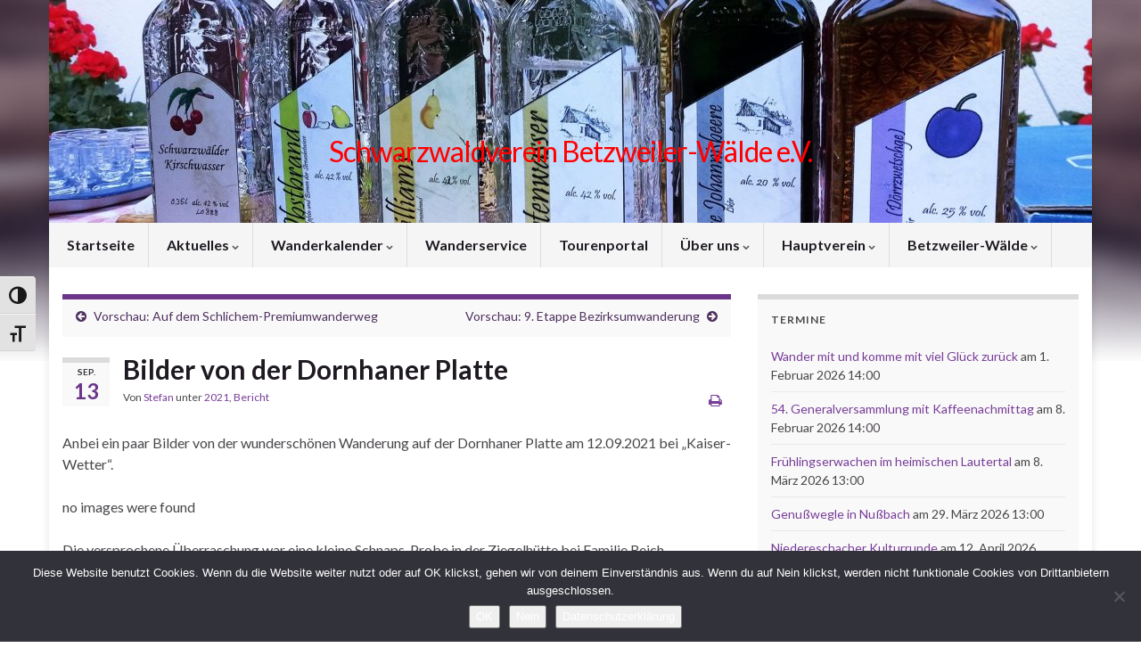

--- FILE ---
content_type: text/html; charset=UTF-8
request_url: https://schwarzwaldverein-betzweilerwaelde.de/2021/09/13/bilder-von-der-dornhaner-platte/
body_size: 17061
content:
<!DOCTYPE html><!--[if IE 7]><html class="ie ie7" lang="de" prefix="og: http://ogp.me/ns#"> <![endif]--> <!--[if IE 8]><html class="ie ie8" lang="de" prefix="og: http://ogp.me/ns#"> <![endif]--> <!--[if !(IE 7) & !(IE 8)]><!--><html lang="de" prefix="og: http://ogp.me/ns#"> <!--<![endif]--><head><meta charset="UTF-8"><meta http-equiv="X-UA-Compatible" content="IE=edge"><meta name="viewport" content="width=device-width, initial-scale=1"><title>Bilder von der Dornhaner Platte &#8211; Schwarzwaldverein Betzweiler-Wälde e.V.</title><meta name='robots' content='max-image-preview:large' /><link rel="alternate" type="application/rss+xml" title="Schwarzwaldverein Betzweiler-Wälde e.V. &raquo; Feed" href="https://schwarzwaldverein-betzweilerwaelde.de/feed/" /><link rel="alternate" title="oEmbed (JSON)" type="application/json+oembed" href="https://schwarzwaldverein-betzweilerwaelde.de/wp-json/oembed/1.0/embed?url=https%3A%2F%2Fschwarzwaldverein-betzweilerwaelde.de%2F2021%2F09%2F13%2Fbilder-von-der-dornhaner-platte%2F" /><link rel="alternate" title="oEmbed (XML)" type="text/xml+oembed" href="https://schwarzwaldverein-betzweilerwaelde.de/wp-json/oembed/1.0/embed?url=https%3A%2F%2Fschwarzwaldverein-betzweilerwaelde.de%2F2021%2F09%2F13%2Fbilder-von-der-dornhaner-platte%2F&#038;format=xml" /><style id='wp-img-auto-sizes-contain-inline-css' type='text/css'>img:is([sizes=auto i],[sizes^="auto," i]){contain-intrinsic-size:3000px 1500px}
/*# sourceURL=wp-img-auto-sizes-contain-inline-css */</style><link rel='stylesheet' id='eo-leaflet.js-css' href='https://schwarzwaldverein-betzweilerwaelde.de/wp-content/plugins/event-organiser/lib/leaflet/leaflet.min.css' type='text/css' media='all' /><style id='eo-leaflet.js-inline-css' type='text/css'>.leaflet-popup-close-button{box-shadow:none!important;}
/*# sourceURL=eo-leaflet.js-inline-css */</style><style id='wp-emoji-styles-inline-css' type='text/css'>img.wp-smiley, img.emoji {
		display: inline !important;
		border: none !important;
		box-shadow: none !important;
		height: 1em !important;
		width: 1em !important;
		margin: 0 0.07em !important;
		vertical-align: -0.1em !important;
		background: none !important;
		padding: 0 !important;
	}
/*# sourceURL=wp-emoji-styles-inline-css */</style><link rel='stylesheet' id='cookie-notice-front-css' href='https://schwarzwaldverein-betzweilerwaelde.de/wp-content/plugins/cookie-notice/css/front.min.css' type='text/css' media='all' /><link rel='stylesheet' id='topbar-css' href='https://schwarzwaldverein-betzweilerwaelde.de/wp-content/cache/autoptimize/autoptimize_single_fa1d58cc5cc2a7e6ddd23978c6ebf821.php' type='text/css' media='all' /><link rel='stylesheet' id='ui-font-css' href='https://schwarzwaldverein-betzweilerwaelde.de/wp-content/cache/autoptimize/autoptimize_single_76b6721610c7530d234af11fe1a49645.php' type='text/css' media='all' /><link rel='stylesheet' id='wpa-toolbar-css' href='https://schwarzwaldverein-betzweilerwaelde.de/wp-content/cache/autoptimize/autoptimize_single_481803116f716efb6a9e3ba1d4f97df2.php' type='text/css' media='all' /><link rel='stylesheet' id='ui-fontsize.css-css' href='https://schwarzwaldverein-betzweilerwaelde.de/wp-content/cache/autoptimize/autoptimize_single_dd466aa29df8791e41521677f20ade7f.php' type='text/css' media='all' /><style id='ui-fontsize.css-inline-css' type='text/css'>html { --wpa-font-size: clamp( 24px, 1.5rem, 36px ); --wpa-h1-size : clamp( 48px, 3rem, 72px ); --wpa-h2-size : clamp( 40px, 2.5rem, 60px ); --wpa-h3-size : clamp( 32px, 2rem, 48px ); --wpa-h4-size : clamp( 28px, 1.75rem, 42px ); --wpa-sub-list-size: 1.1em; --wpa-sub-sub-list-size: 1em; } 
/*# sourceURL=ui-fontsize.css-inline-css */</style><link rel='stylesheet' id='wpa-style-css' href='https://schwarzwaldverein-betzweilerwaelde.de/wp-content/cache/autoptimize/autoptimize_single_88f188c3ac05016535c362cde1fe8424.php' type='text/css' media='all' /><style id='wpa-style-inline-css' type='text/css'>:root { --admin-bar-top : 7px; }
/*# sourceURL=wpa-style-inline-css */</style><link rel='stylesheet' id='wpmt-css-frontend-css' href='https://schwarzwaldverein-betzweilerwaelde.de/wp-content/cache/autoptimize/autoptimize_single_942d81868deda368bca2f60cea03e318.php' type='text/css' media='all' /><link rel='stylesheet' id='ngg_trigger_buttons-css' href='https://schwarzwaldverein-betzweilerwaelde.de/wp-content/cache/autoptimize/autoptimize_single_df077d2b89d0565a22b60fce9c0d1116.php' type='text/css' media='all' /><link rel='stylesheet' id='shutter-0-css' href='https://schwarzwaldverein-betzweilerwaelde.de/wp-content/cache/autoptimize/autoptimize_single_4250188dc4461672a1babb9dd4bf0354.php' type='text/css' media='all' /><link rel='stylesheet' id='fontawesome_v4_shim_style-css' href='https://schwarzwaldverein-betzweilerwaelde.de/wp-content/plugins/nextgen-gallery/static/FontAwesome/css/v4-shims.min.css' type='text/css' media='all' /><link rel='stylesheet' id='fontawesome-css' href='https://schwarzwaldverein-betzweilerwaelde.de/wp-content/plugins/nextgen-gallery/static/FontAwesome/css/all.min.css' type='text/css' media='all' /><link rel='stylesheet' id='nextgen_pagination_style-css' href='https://schwarzwaldverein-betzweilerwaelde.de/wp-content/cache/autoptimize/autoptimize_single_7586883df6c065cb0d9905f3d67d2bc1.php' type='text/css' media='all' /><link rel='stylesheet' id='nextgen_basic_thumbnails_style-css' href='https://schwarzwaldverein-betzweilerwaelde.de/wp-content/cache/autoptimize/autoptimize_single_93004338268b83cd74506dceed43efc9.php' type='text/css' media='all' /><link rel='stylesheet' id='bootstrap-css' href='https://schwarzwaldverein-betzweilerwaelde.de/wp-content/themes/graphene/bootstrap/css/bootstrap.min.css' type='text/css' media='all' /><link rel='stylesheet' id='font-awesome-css' href='https://schwarzwaldverein-betzweilerwaelde.de/wp-content/themes/graphene/fonts/font-awesome/css/font-awesome.min.css' type='text/css' media='all' /><link rel='stylesheet' id='chld_thm_cfg_parent-css' href='https://schwarzwaldverein-betzweilerwaelde.de/wp-content/cache/autoptimize/autoptimize_single_fc2ab4f9e0f90e7f3f924d37686a7318.php' type='text/css' media='all' /><link rel='stylesheet' id='graphene-css' href='https://schwarzwaldverein-betzweilerwaelde.de/wp-content/themes/graphene-child/style.css' type='text/css' media='screen' /><link rel='stylesheet' id='graphene-responsive-css' href='https://schwarzwaldverein-betzweilerwaelde.de/wp-content/cache/autoptimize/autoptimize_single_f3501e2c65eb4b518af6ebf911fd5ac6.php' type='text/css' media='all' /><link rel='stylesheet' id='graphene-print-css' href='https://schwarzwaldverein-betzweilerwaelde.de/wp-content/cache/autoptimize/autoptimize_single_c3176ed92c912cc53dc9eafff19cbb33.php' type='text/css' media='print' /><link rel='stylesheet' id='graphene-blocks-css' href='https://schwarzwaldverein-betzweilerwaelde.de/wp-content/cache/autoptimize/autoptimize_single_408b366b12003e43ec909ccc21fa2bcb.php' type='text/css' media='all' /><link rel='stylesheet' id='tablepress-default-css' href='https://schwarzwaldverein-betzweilerwaelde.de/wp-content/cache/autoptimize/autoptimize_single_67618bce410baf1c5f16513a9af4b1b9.php' type='text/css' media='all' /> <script defer type="text/javascript" src="https://schwarzwaldverein-betzweilerwaelde.de/wp-includes/js/jquery/jquery.min.js" id="jquery-core-js"></script> <script defer type="text/javascript" src="https://schwarzwaldverein-betzweilerwaelde.de/wp-includes/js/jquery/jquery-migrate.min.js" id="jquery-migrate-js"></script> <script defer id="cookie-notice-front-js-before" src="[data-uri]"></script> <script defer type="text/javascript" src="https://schwarzwaldverein-betzweilerwaelde.de/wp-content/plugins/cookie-notice/js/front.min.js" id="cookie-notice-front-js"></script> <script defer id="topbar_frontjs-js-extra" src="[data-uri]"></script> <script defer type="text/javascript" src="https://schwarzwaldverein-betzweilerwaelde.de/wp-content/plugins/top-bar/inc/../js/tpbr_front.min.js" id="topbar_frontjs-js"></script> <script defer type="text/javascript" src="https://schwarzwaldverein-betzweilerwaelde.de/wp-content/cache/autoptimize/autoptimize_single_cb9f9a4c4919f96d75f16e5c6a021b83.php" id="wpmt-js-frontend-js"></script> <script defer id="photocrati_ajax-js-extra" src="[data-uri]"></script> <script defer type="text/javascript" src="https://schwarzwaldverein-betzweilerwaelde.de/wp-content/plugins/nextgen-gallery/static/Legacy/ajax.min.js" id="photocrati_ajax-js"></script> <script defer type="text/javascript" src="https://schwarzwaldverein-betzweilerwaelde.de/wp-content/plugins/nextgen-gallery/static/FontAwesome/js/v4-shims.min.js" id="fontawesome_v4_shim-js"></script> <script type="text/javascript" defer crossorigin="anonymous" data-auto-replace-svg="false" data-keep-original-source="false" data-search-pseudo-elements src="https://schwarzwaldverein-betzweilerwaelde.de/wp-content/plugins/nextgen-gallery/static/FontAwesome/js/all.min.js" id="fontawesome-js"></script> <script defer type="text/javascript" src="https://schwarzwaldverein-betzweilerwaelde.de/wp-content/cache/autoptimize/autoptimize_single_d54ef84019107a12fbef87179bb71bc6.php" id="nextgen_basic_thumbnails_script-js"></script> <script defer type="text/javascript" src="https://schwarzwaldverein-betzweilerwaelde.de/wp-content/themes/graphene/bootstrap/js/bootstrap.min.js" id="bootstrap-js"></script> <script defer type="text/javascript" src="https://schwarzwaldverein-betzweilerwaelde.de/wp-content/themes/graphene/js/bootstrap-hover-dropdown/bootstrap-hover-dropdown.min.js" id="bootstrap-hover-dropdown-js"></script> <script defer type="text/javascript" src="https://schwarzwaldverein-betzweilerwaelde.de/wp-content/themes/graphene/js/bootstrap-submenu/bootstrap-submenu.min.js" id="bootstrap-submenu-js"></script> <script defer type="text/javascript" src="https://schwarzwaldverein-betzweilerwaelde.de/wp-content/themes/graphene/js/jquery.infinitescroll.min.js" id="infinite-scroll-js"></script> <script defer id="graphene-js-extra" src="[data-uri]"></script> <script defer type="text/javascript" src="https://schwarzwaldverein-betzweilerwaelde.de/wp-content/cache/autoptimize/autoptimize_single_807e7a22ab1aa842655526f9f7c6040f.php" id="graphene-js"></script> <script defer id="whp1998front.js8942-js-extra" src="[data-uri]"></script> <script defer type="text/javascript" src="https://schwarzwaldverein-betzweilerwaelde.de/wp-content/cache/autoptimize/autoptimize_single_159c75c6824bd6d10ef4ab2fc08d1822.php" id="whp1998front.js8942-js"></script> <link rel="https://api.w.org/" href="https://schwarzwaldverein-betzweilerwaelde.de/wp-json/" /><link rel="alternate" title="JSON" type="application/json" href="https://schwarzwaldverein-betzweilerwaelde.de/wp-json/wp/v2/posts/9448" /><link rel="EditURI" type="application/rsd+xml" title="RSD" href="https://schwarzwaldverein-betzweilerwaelde.de/xmlrpc.php?rsd" /><link rel="canonical" href="https://schwarzwaldverein-betzweilerwaelde.de/2021/09/13/bilder-von-der-dornhaner-platte/" /><link rel='shortlink' href='https://schwarzwaldverein-betzweilerwaelde.de/?p=9448' /><style data-context="foundation-flickity-css">/*! Flickity v2.0.2
http://flickity.metafizzy.co
---------------------------------------------- */.flickity-enabled{position:relative}.flickity-enabled:focus{outline:0}.flickity-viewport{overflow:hidden;position:relative;height:100%}.flickity-slider{position:absolute;width:100%;height:100%}.flickity-enabled.is-draggable{-webkit-tap-highlight-color:transparent;tap-highlight-color:transparent;-webkit-user-select:none;-moz-user-select:none;-ms-user-select:none;user-select:none}.flickity-enabled.is-draggable .flickity-viewport{cursor:move;cursor:-webkit-grab;cursor:grab}.flickity-enabled.is-draggable .flickity-viewport.is-pointer-down{cursor:-webkit-grabbing;cursor:grabbing}.flickity-prev-next-button{position:absolute;top:50%;width:44px;height:44px;border:none;border-radius:50%;background:#fff;background:hsla(0,0%,100%,.75);cursor:pointer;-webkit-transform:translateY(-50%);transform:translateY(-50%)}.flickity-prev-next-button:hover{background:#fff}.flickity-prev-next-button:focus{outline:0;box-shadow:0 0 0 5px #09f}.flickity-prev-next-button:active{opacity:.6}.flickity-prev-next-button.previous{left:10px}.flickity-prev-next-button.next{right:10px}.flickity-rtl .flickity-prev-next-button.previous{left:auto;right:10px}.flickity-rtl .flickity-prev-next-button.next{right:auto;left:10px}.flickity-prev-next-button:disabled{opacity:.3;cursor:auto}.flickity-prev-next-button svg{position:absolute;left:20%;top:20%;width:60%;height:60%}.flickity-prev-next-button .arrow{fill:#333}.flickity-page-dots{position:absolute;width:100%;bottom:-25px;padding:0;margin:0;list-style:none;text-align:center;line-height:1}.flickity-rtl .flickity-page-dots{direction:rtl}.flickity-page-dots .dot{display:inline-block;width:10px;height:10px;margin:0 8px;background:#333;border-radius:50%;opacity:.25;cursor:pointer}.flickity-page-dots .dot.is-selected{opacity:1}</style> <script defer src="[data-uri]"></script> <style type="text/css">.top-bar{background-color:#81d742} .top-bar .searchform .btn-default, .top-bar #top_search .searchform .btn-default{color:#81d742}.navbar #header-menu-wrap .navbar-nav>.active>a, .navbar #header-menu-wrap .navbar-nav>.active>a:focus, .navbar #header-menu-wrap .navbar-nav>.active>a:hover, .navbar #header-menu-wrap .navbar-nav>.open>a, .navbar #header-menu-wrap .navbar-nav>.open>a:focus, .navbar #header-menu-wrap .navbar-nav>.open>a:hover, .navbar #header-menu-wrap .navbar-nav>.current-menu-item>a, .navbar #header-menu-wrap .navbar-nav>.current-menu-item>a:hover, .navbar #header-menu-wrap .navbar-nav>.current-menu-item>a:focus, .navbar #header-menu-wrap .navbar-nav>.current-menu-ancestor>a, .navbar #header-menu-wrap .navbar-nav>.current-menu-ancestor>a:hover, .navbar #header-menu-wrap .navbar-nav>.current-menu-ancestor>a:focus, .navbar #header-menu-wrap .navbar-nav>li>a:focus, .navbar #header-menu-wrap .navbar-nav>li>a:hover, #header-menu-wrap #mega-menu-wrap-Header-Menu #mega-menu-Header-Menu li.mega-current-menu-item, #header-menu-wrap #mega-menu-wrap-Header-Menu #mega-menu-Header-Menu > li.mega-menu-item > a.mega-menu-link:hover, #header-menu-wrap #mega-menu-wrap-Header-Menu #mega-menu-Header-Menu > li.mega-toggle-on > a.mega-menu-link, #header-menu-wrap #mega-menu-wrap-Header-Menu #mega-menu-Header-Menu > li.mega-current-menu-item > a.mega-menu-link {color: #ff0000}.header_title, .header_title a, .header_title a:visited, .header_title a:hover, .header_desc {color:#ff0000}.carousel, .carousel .item{height:400px}@media (max-width: 991px) {.carousel, .carousel .item{height:250px}}</style> <script type="application/ld+json">{"@context":"http:\/\/schema.org","@type":"Article","mainEntityOfPage":"https:\/\/schwarzwaldverein-betzweilerwaelde.de\/2021\/09\/13\/bilder-von-der-dornhaner-platte\/","publisher":{"@type":"Organization","name":"Schwarzwaldverein Betzweiler-W\u00e4lde e.V.","logo":{"@type":"ImageObject","url":"https:\/\/schwarzwaldverein-betzweilerwaelde.de\/wp-content\/uploads\/2017\/06\/cropped-cropped-Logo73-32x32.jpg","height":32,"width":32}},"headline":"Bilder von der Dornhaner Platte","datePublished":"2021-09-13T10:53:51+00:00","dateModified":"2021-09-14T08:51:33+00:00","description":"Anbei ein paar Bilder von der wundersch\u00f6nen Wanderung auf der Dornhaner Platte am 12.09.2021 bei \"Kaiser-Wetter\". Die versprochene \u00dcberraschung war eine kleine Schnaps-Probe in der Ziegelh\u00fctte bei Familie Reich. Die Schlu\u00dfeinkehr fand dann nach einem letzten kurzen Aufstieg im La Perla in Dornhan statt.","author":{"@type":"Person","name":"Stefan"},"image":["https:\/\/schwarzwaldverein-betzweilerwaelde.de\/wp-content\/uploads\/2021\/09\/20210912_180943-1.jpg"]}</script> <link rel="shortcut icon" href="https://schwarzwaldverein-betzweilerwaelde.de/wp-content/uploads/2016/02/FavIcon.ico" /><style type="text/css" id="custom-background-css">body.custom-background { background-image: url("https://schwarzwaldverein-betzweilerwaelde.de/wp-content/themes/graphene/images/bg.jpg"); background-position: center top; background-size: contain; background-repeat: no-repeat; background-attachment: scroll; }</style><meta property="og:type" content="article" /><meta property="og:title" content="Bilder von der Dornhaner Platte" /><meta property="og:url" content="https://schwarzwaldverein-betzweilerwaelde.de/2021/09/13/bilder-von-der-dornhaner-platte/" /><meta property="og:site_name" content="Schwarzwaldverein Betzweiler-Wälde e.V." /><meta property="og:description" content="Anbei ein paar Bilder von der wunderschönen Wanderung auf der Dornhaner Platte am 12.09.2021 bei &quot;Kaiser-Wetter&quot;. Die versprochene Überraschung war eine kleine Schnaps-Probe in der Ziegelhütte bei Familie Reich. Die Schlußeinkehr fand dann nach einem letzten kurzen Aufstieg im La Perla in Dornhan statt." /><meta property="og:updated_time" content="2021-09-14T08:51:33+00:00" /><meta property="article:modified_time" content="2021-09-14T08:51:33+00:00" /><meta property="article:published_time" content="2021-09-13T10:53:51+00:00" /><meta property="og:image" content="https://schwarzwaldverein-betzweilerwaelde.de/wp-content/uploads/2021/09/20210912_180943-1.jpg" /><meta property="og:image:width" content="1200" /><meta property="og:image:height" content="600" /><link rel="icon" href="https://schwarzwaldverein-betzweilerwaelde.de/wp-content/uploads/2017/06/cropped-cropped-Logo73-32x32.jpg" sizes="32x32" /><link rel="icon" href="https://schwarzwaldverein-betzweilerwaelde.de/wp-content/uploads/2017/06/cropped-cropped-Logo73-192x192.jpg" sizes="192x192" /><link rel="apple-touch-icon" href="https://schwarzwaldverein-betzweilerwaelde.de/wp-content/uploads/2017/06/cropped-cropped-Logo73-180x180.jpg" /><meta name="msapplication-TileImage" content="https://schwarzwaldverein-betzweilerwaelde.de/wp-content/uploads/2017/06/cropped-cropped-Logo73-270x270.jpg" /><style>.ios7.web-app-mode.has-fixed header{ background-color: rgba(45,53,63,.88);}</style><style type="text/css" id="wp-custom-css">/*
Füge deinen eigenen CSS-Code nach diesem Kommentar hinter dem abschließenden Schrägstrich ein. 

Klicke auf das Hilfe-Symbol oben, um mehr zu erfahren.
*/

/*
#header header_title {	left: 10px; top: 70px}
*/

#header{text-align:right;}
#header header_desc { left: 10px;	top: 68%;}

#developer {display:none;}</style><link rel='stylesheet' id='whp7341tw-bs4.css-css' href='https://schwarzwaldverein-betzweilerwaelde.de/wp-content/cache/autoptimize/autoptimize_single_43e0d64435f848c497495d54e439344a.php' type='text/css' media='all' /><link rel='stylesheet' id='whp1267font-awesome.min.css-css' href='https://schwarzwaldverein-betzweilerwaelde.de/wp-content/plugins/wp-security-hardening/modules/inc/fa/css/font-awesome.min.css' type='text/css' media='all' /><link rel='stylesheet' id='whp8771front.css-css' href='https://schwarzwaldverein-betzweilerwaelde.de/wp-content/cache/autoptimize/autoptimize_single_b8bac752f651ce78cc19bd963c109bea.php' type='text/css' media='all' /></head><body class="wp-singular post-template-default single single-post postid-9448 single-format-standard custom-background wp-embed-responsive wp-theme-graphene wp-child-theme-graphene-child cookies-not-set layout-boxed two_col_left two-columns singular"><div class="container boxed-wrapper"><div id="header" class="row"> <img src="https://schwarzwaldverein-betzweilerwaelde.de/wp-content/uploads/2021/09/20210912_180943-1-1170x250.jpg" alt="20210912_180943-1" title="20210912_180943-1" width="1170" height="250" /> <a href="https://schwarzwaldverein-betzweilerwaelde.de" id="header_img_link" title="Zurück zur Startseite">&nbsp;</a></div><nav class="navbar row "><div class="navbar-header align-center"> <button type="button" class="navbar-toggle collapsed" data-toggle="collapse" data-target="#header-menu-wrap, #secondary-menu-wrap"> <span class="sr-only">Navigation umschalten</span> <span class="icon-bar"></span> <span class="icon-bar"></span> <span class="icon-bar"></span> </button><p class="header_title"> <a href="https://schwarzwaldverein-betzweilerwaelde.de" title="Zurück zur Startseite"> Schwarzwaldverein Betzweiler-Wälde e.V. </a></p><p class="header_desc"></p></div><div class="collapse navbar-collapse" id="header-menu-wrap"><ul id="header-menu" class="nav navbar-nav flip"><li id="menu-item-11264" class="menu-item menu-item-type-post_type menu-item-object-page menu-item-home menu-item-11264"><a href="https://schwarzwaldverein-betzweilerwaelde.de/" class="has-icon"><i class="fa fa-https://schwarzwaldverein-betzweilerwaelde.de/wp-content/plugins/wptouch/resources/icons/elegant/paper.png"></i> Startseite</a></li><li id="menu-item-1486" class="menu-item menu-item-type-post_type menu-item-object-page current_page_parent menu-item-has-children menu-item-1486"><a href="https://schwarzwaldverein-betzweilerwaelde.de/aktuelles-und-berichte/" class="dropdown-toggle has-icon" data-toggle="dropdown" data-submenu="1" data-depth="10" data-hover="dropdown" data-delay="0"><i class="fa fa-https://schwarzwaldverein-betzweilerwaelde.de/wp-content/plugins/wptouch/resources/icons/elegant/paper.png"></i> Aktuelles <i class="fa fa-chevron-down"></i></a><ul class="dropdown-menu"><li id="menu-item-7564" class="menu-item menu-item-type-post_type_archive menu-item-object-event menu-item-7564"><a href="https://schwarzwaldverein-betzweilerwaelde.de/events/event/" class="has-icon"><i class="fa fa-https://schwarzwaldverein-betzweilerwaelde.de/wp-content/plugins/wptouch/resources/icons/elegant/paper.png"></i> Termine</a></li><li id="menu-item-9213" class="menu-item menu-item-type-post_type menu-item-object-page menu-item-9213"><a href="https://schwarzwaldverein-betzweilerwaelde.de/kontakt/" class="has-icon"><i class="fa fa-https://schwarzwaldverein-betzweilerwaelde.de/wp-content/plugins/wptouch/resources/icons/elegant/paper.png"></i> Kontakt</a></li><li id="menu-item-14127" class="menu-item menu-item-type-post_type menu-item-object-page menu-item-14127"><a href="https://schwarzwaldverein-betzweilerwaelde.de/ueber-uns/mitgliedschaft/" class="has-icon"><i class="fa fa-https://schwarzwaldverein-betzweilerwaelde.de/wp-content/plugins/wptouch/resources/icons/elegant/paper.png"></i> Mitgliedschaft</a></li></ul></li><li id="menu-item-1487" class="menu-item menu-item-type-post_type menu-item-object-page menu-item-has-children menu-item-1487"><a href="https://schwarzwaldverein-betzweilerwaelde.de/wanderkalender/" class="dropdown-toggle has-icon" data-toggle="dropdown" data-submenu="1" data-depth="10" data-hover="dropdown" data-delay="0"><i class="fa fa-https://schwarzwaldverein-betzweilerwaelde.de/wp-content/plugins/wptouch/resources/icons/elegant/paper.png"></i> Wanderkalender <i class="fa fa-chevron-down"></i></a><ul class="dropdown-menu"><li id="menu-item-7402" class="menu-item menu-item-type-post_type_archive menu-item-object-event menu-item-7402"><a href="https://schwarzwaldverein-betzweilerwaelde.de/events/event/" class="has-icon"><i class="fa fa-https://schwarzwaldverein-betzweilerwaelde.de/wp-content/plugins/wptouch/resources/icons/elegant/paper.png"></i> Termine</a></li><li id="menu-item-9218" class="menu-item menu-item-type-post_type menu-item-object-page menu-item-9218"><a href="https://schwarzwaldverein-betzweilerwaelde.de/kontakt/" class="has-icon"><i class="fa fa-https://schwarzwaldverein-betzweilerwaelde.de/wp-content/plugins/wptouch/resources/icons/elegant/paper.png"></i> Kontakt</a></li></ul></li><li id="menu-item-5285" class="menu-item menu-item-type-post_type menu-item-object-page menu-item-5285"><a href="https://schwarzwaldverein-betzweilerwaelde.de/wanderservice-des-schwarzwaldverein/" class="has-icon"><i class="fa fa-https://schwarzwaldverein-betzweilerwaelde.de/wp-content/plugins/wptouch/resources/icons/elegant/paper.png"></i> Wanderservice</a></li><li id="menu-item-12721" class="menu-item menu-item-type-custom menu-item-object-custom menu-item-12721"><a href="https://www.schwarzwaldverein-tourenportal.de/de/" class="has-icon"><i class="fa fa-https://schwarzwaldverein-betzweilerwaelde.de/wp-content/plugins/wptouch/resources/icons/elegant/paper.png"></i> Tourenportal</a></li><li id="menu-item-1488" class="menu-item menu-item-type-post_type menu-item-object-page menu-item-has-children menu-item-1488"><a href="https://schwarzwaldverein-betzweilerwaelde.de/ueber-uns/" class="dropdown-toggle has-icon" data-toggle="dropdown" data-submenu="1" data-depth="10" data-hover="dropdown" data-delay="0"><i class="fa fa-https://schwarzwaldverein-betzweilerwaelde.de/wp-content/plugins/wptouch/resources/icons/elegant/paper.png"></i> Über uns <i class="fa fa-chevron-down"></i></a><ul class="dropdown-menu"><li id="menu-item-7566" class="menu-item menu-item-type-post_type_archive menu-item-object-event menu-item-7566"><a href="https://schwarzwaldverein-betzweilerwaelde.de/events/event/" class="has-icon"><i class="fa fa-https://schwarzwaldverein-betzweilerwaelde.de/wp-content/plugins/wptouch/resources/icons/elegant/paper.png"></i> Termine</a></li><li id="menu-item-4382" class="menu-item menu-item-type-post_type menu-item-object-page menu-item-has-children menu-item-4382 dropdown-submenu"><a href="https://schwarzwaldverein-betzweilerwaelde.de/ueber-uns/" class="has-icon"><i class="fa fa-https://schwarzwaldverein-betzweilerwaelde.de/wp-content/plugins/wptouch/resources/icons/elegant/paper.png"></i> Über uns <i class="fa fa-chevron-right"></i></a><ul class="dropdown-menu"><li id="menu-item-11736" class="menu-item menu-item-type-post_type menu-item-object-page menu-item-11736"><a href="https://schwarzwaldverein-betzweilerwaelde.de/ueber-uns/hall-of-fame/" class="has-icon"><i class="fa fa-https://schwarzwaldverein-betzweilerwaelde.de/wp-content/plugins/wptouch/resources/icons/elegant/paper.png"></i> Hall of Fame – Rumeshalle</a></li><li id="menu-item-12716" class="menu-item menu-item-type-post_type menu-item-object-page menu-item-12716"><a href="https://schwarzwaldverein-betzweilerwaelde.de/ueber-uns/teilnehmerliste/" class="has-icon"><i class="fa fa-https://schwarzwaldverein-betzweilerwaelde.de/wp-content/plugins/wptouch/resources/icons/elegant/paper.png"></i> Teilnehmerliste</a></li><li id="menu-item-12793" class="menu-item menu-item-type-post_type menu-item-object-page menu-item-12793"><a href="https://schwarzwaldverein-betzweilerwaelde.de/ueber-uns/unsere-wanderbuecher/" class="has-icon"><i class="fa fa-https://schwarzwaldverein-betzweilerwaelde.de/wp-content/plugins/wptouch/resources/icons/elegant/paper.png"></i> Unsere Wanderbücher</a></li></ul></li><li id="menu-item-9217" class="menu-item menu-item-type-post_type menu-item-object-page menu-item-9217"><a href="https://schwarzwaldverein-betzweilerwaelde.de/kontakt/" class="has-icon"><i class="fa fa-https://schwarzwaldverein-betzweilerwaelde.de/wp-content/plugins/wptouch/resources/icons/elegant/paper.png"></i> Kontakt</a></li><li id="menu-item-1494" class="menu-item menu-item-type-post_type menu-item-object-page menu-item-1494"><a href="https://schwarzwaldverein-betzweilerwaelde.de/ueber-uns/mitgliedschaft/gute-gruende/" class="has-icon"><i class="fa fa-https://schwarzwaldverein-betzweilerwaelde.de/wp-content/plugins/wptouch/resources/icons/elegant/paper.png"></i> Gute Gründe</a></li><li id="menu-item-4380" class="menu-item menu-item-type-post_type menu-item-object-page menu-item-4380"><a href="https://schwarzwaldverein-betzweilerwaelde.de/ueber-uns/mitgliedschaft/" class="has-icon"><i class="fa fa-https://schwarzwaldverein-betzweilerwaelde.de/wp-content/plugins/wptouch/resources/icons/elegant/paper.png"></i> Mitgliedschaft</a></li><li id="menu-item-1492" class="menu-item menu-item-type-post_type menu-item-object-page menu-item-has-children menu-item-1492 dropdown-submenu"><a href="https://schwarzwaldverein-betzweilerwaelde.de/ueber-uns/unser-team/" class="has-icon"><i class="fa fa-https://schwarzwaldverein-betzweilerwaelde.de/wp-content/plugins/wptouch/resources/icons/elegant/paper.png"></i> Unser Team <i class="fa fa-chevron-right"></i></a><ul class="dropdown-menu"><li id="menu-item-9211" class="menu-item menu-item-type-post_type menu-item-object-page menu-item-9211"><a href="https://schwarzwaldverein-betzweilerwaelde.de/kontakt/" class="has-icon"><i class="fa fa-https://schwarzwaldverein-betzweilerwaelde.de/wp-content/plugins/wptouch/resources/icons/elegant/paper.png"></i> Kontakt</a></li></ul></li><li id="menu-item-1495" class="menu-item menu-item-type-post_type menu-item-object-page menu-item-1495"><a href="https://schwarzwaldverein-betzweilerwaelde.de/ueber-uns/mitgliedschaft/satzung/" class="has-icon"><i class="fa fa-https://schwarzwaldverein-betzweilerwaelde.de/wp-content/plugins/wptouch/resources/icons/elegant/paper.png"></i> Satzung</a></li><li id="menu-item-9053" class="menu-item menu-item-type-custom menu-item-object-custom menu-item-9053"><a href="https://schwarzwaldverein-bezirk-kniebis.de/" class="has-icon"><i class="fa fa-https://schwarzwaldverein-betzweilerwaelde.de/wp-content/plugins/wptouch/resources/icons/elegant/paper.png"></i> Bezirk Kniebis</a></li></ul></li><li id="menu-item-3478" class="menu-item menu-item-type-custom menu-item-object-custom menu-item-has-children menu-item-3478"><a href="https://www.schwarzwaldverein.de/" class="dropdown-toggle has-icon" data-toggle="dropdown" data-submenu="1" data-depth="10" data-hover="dropdown" data-delay="0"><i class="fa fa-https://schwarzwaldverein-betzweilerwaelde.de/wp-content/plugins/wptouch/resources/icons/elegant/paper.png"></i> Hauptverein <i class="fa fa-chevron-down"></i></a><ul class="dropdown-menu"><li id="menu-item-9650" class="menu-item menu-item-type-custom menu-item-object-custom menu-item-9650"><a href="https://jugend-im-schwarzwaldverein.de" class="has-icon"><i class="fa fa-https://schwarzwaldverein-betzweilerwaelde.de/wp-content/plugins/wptouch/resources/icons/elegant/paper.png"></i> Jugend im Schwarzwaldverein</a></li><li id="menu-item-9814" class="menu-item menu-item-type-custom menu-item-object-custom menu-item-9814"><a href="https://wanderakademie.de/" class="has-icon"><i class="fa fa-https://schwarzwaldverein-betzweilerwaelde.de/wp-content/plugins/wptouch/resources/icons/elegant/paper.png"></i> Heimat- und Wander-Akademie</a></li><li id="menu-item-10733" class="menu-item menu-item-type-custom menu-item-object-custom menu-item-10733"><a href="https://schwarzwaldverein-bezirk-kniebis.de/" class="has-icon"><i class="fa fa-https://schwarzwaldverein-betzweilerwaelde.de/wp-content/plugins/wptouch/resources/icons/elegant/paper.png"></i> Bezirk Kniebis</a></li><li id="menu-item-10711" class="menu-item menu-item-type-post_type menu-item-object-page menu-item-10711"><a href="https://schwarzwaldverein-betzweilerwaelde.de/organisation/" class="has-icon"><i class="fa fa-https://schwarzwaldverein-betzweilerwaelde.de/wp-content/plugins/wptouch/resources/icons/elegant/paper.png"></i> Organisation</a></li><li id="menu-item-12720" class="menu-item menu-item-type-custom menu-item-object-custom menu-item-12720"><a href="https://www.schwarzwaldverein-tourenportal.de/de/" class="has-icon"><i class="fa fa-https://schwarzwaldverein-betzweilerwaelde.de/wp-content/plugins/wptouch/resources/icons/elegant/paper.png"></i> Tourenportal</a></li><li id="menu-item-13237" class="menu-item menu-item-type-custom menu-item-object-custom menu-item-13237"><a href="https://westweg.de/" class="has-icon"><i class="fa fa-https://schwarzwaldverein-betzweilerwaelde.de/wp-content/plugins/wptouch/resources/icons/elegant/paper.png"></i> 152 Jahre Westweg</a></li></ul></li><li id="menu-item-1489" class="menu-item menu-item-type-post_type menu-item-object-page menu-item-has-children menu-item-1489"><a href="https://schwarzwaldverein-betzweilerwaelde.de/ueber-uns/betzweiler-waelde/" class="dropdown-toggle has-icon" data-toggle="dropdown" data-submenu="1" data-depth="10" data-hover="dropdown" data-delay="0"><i class="fa fa-https://schwarzwaldverein-betzweilerwaelde.de/wp-content/plugins/wptouch/resources/icons/elegant/paper.png"></i> Betzweiler-Wälde <i class="fa fa-chevron-down"></i></a><ul class="dropdown-menu"><li id="menu-item-4394" class="menu-item menu-item-type-post_type menu-item-object-page menu-item-4394"><a href="https://schwarzwaldverein-betzweilerwaelde.de/ueber-uns/betzweiler-waelde/" class="has-icon"><i class="fa fa-https://schwarzwaldverein-betzweilerwaelde.de/wp-content/plugins/wptouch/resources/icons/elegant/paper.png"></i> Betzweiler-Wälde</a></li><li id="menu-item-1490" class="menu-item menu-item-type-post_type menu-item-object-page menu-item-1490"><a href="https://schwarzwaldverein-betzweilerwaelde.de/ueber-uns/link-sammlung/" class="has-icon"><i class="fa fa-https://schwarzwaldverein-betzweilerwaelde.de/wp-content/plugins/wptouch/resources/icons/elegant/paper.png"></i> Link-Sammlung</a></li><li id="menu-item-1491" class="menu-item menu-item-type-post_type menu-item-object-page menu-item-1491"><a href="https://schwarzwaldverein-betzweilerwaelde.de/ueber-uns/naturschutzgebiet-heimbachauen/" class="has-icon"><i class="fa fa-https://schwarzwaldverein-betzweilerwaelde.de/wp-content/plugins/wptouch/resources/icons/elegant/paper.png"></i> Naturschutzgebiet Heimbachauen</a></li><li id="menu-item-1498" class="menu-item menu-item-type-post_type menu-item-object-page menu-item-has-children menu-item-1498 dropdown-submenu"><a href="https://schwarzwaldverein-betzweilerwaelde.de/ueber-uns/betzweiler-waelde/uebersicht-wegenetz/" class="has-icon"><i class="fa fa-https://schwarzwaldverein-betzweilerwaelde.de/wp-content/plugins/wptouch/resources/icons/elegant/paper.png"></i> Übersicht Wegenetz <i class="fa fa-chevron-right"></i></a><ul class="dropdown-menu"><li id="menu-item-1496" class="menu-item menu-item-type-post_type menu-item-object-page menu-item-1496"><a href="https://schwarzwaldverein-betzweilerwaelde.de/ueber-uns/betzweiler-waelde/uebersicht-wegenetz/touren-um-betzweiler-waelde/" class="has-icon"><i class="fa fa-https://schwarzwaldverein-betzweilerwaelde.de/wp-content/plugins/wptouch/resources/icons/elegant/paper.png"></i> Touren um Betzweiler-Wälde</a></li><li id="menu-item-1497" class="menu-item menu-item-type-post_type menu-item-object-page menu-item-1497"><a href="https://schwarzwaldverein-betzweilerwaelde.de/ueber-uns/betzweiler-waelde/uebersicht-wegenetz/fernwanderwege-im-schwarzwald/" class="has-icon"><i class="fa fa-https://schwarzwaldverein-betzweilerwaelde.de/wp-content/plugins/wptouch/resources/icons/elegant/paper.png"></i> Fernwanderwege im Schwarzwald</a></li><li id="menu-item-1499" class="menu-item menu-item-type-post_type menu-item-object-page menu-item-1499"><a href="https://schwarzwaldverein-betzweilerwaelde.de/ueber-uns/betzweiler-waelde/uebersicht-wegenetz/wegenetz-systematik/" class="has-icon"><i class="fa fa-https://schwarzwaldverein-betzweilerwaelde.de/wp-content/plugins/wptouch/resources/icons/elegant/paper.png"></i> Wegenetz-Systematik</a></li><li id="menu-item-5412" class="menu-item menu-item-type-post_type menu-item-object-page menu-item-5412"><a href="https://schwarzwaldverein-betzweilerwaelde.de/ueber-uns/betzweiler-waelde/uebersicht-wegenetz/wegweiser/" class="has-icon"><i class="fa fa-https://schwarzwaldverein-betzweilerwaelde.de/wp-content/plugins/wptouch/resources/icons/elegant/paper.png"></i> Wegweiser unserer Ortsgruppe</a></li><li id="menu-item-9554" class="menu-item menu-item-type-post_type menu-item-object-page menu-item-9554"><a href="https://schwarzwaldverein-betzweilerwaelde.de/ueber-uns/betzweiler-waelde/uebersicht-wegenetz/videos-vom-hauptverein/" class="has-icon"><i class="fa fa-https://schwarzwaldverein-betzweilerwaelde.de/wp-content/plugins/wptouch/resources/icons/elegant/paper.png"></i> Videos vom Hauptverein</a></li></ul></li><li id="menu-item-5347" class="menu-item menu-item-type-post_type menu-item-object-page menu-item-5347"><a href="https://schwarzwaldverein-betzweilerwaelde.de/ueber-uns/betzweiler-waelde/uebersicht-wegenetz/touren-um-betzweiler-waelde/geo-caching-schatzsuche-via-gps/" class="has-icon"><i class="fa fa-https://schwarzwaldverein-betzweilerwaelde.de/wp-content/plugins/wptouch/resources/icons/elegant/paper.png"></i> GEO-Caching – Schatzsuche via GPS</a></li></ul></li></ul></div></nav><div id="content" class="clearfix hfeed row"><div id="content-main" class="clearfix content-main col-md-8"><div class="post-nav post-nav-top clearfix"><p class="previous col-sm-6"><i class="fa fa-arrow-circle-left"></i> <a href="https://schwarzwaldverein-betzweilerwaelde.de/2021/09/10/vorschau-auf-dem-schlichem-premiumwanderweg/" rel="prev">Vorschau: Auf dem Schlichem-Premiumwanderweg</a></p><p class="next-post col-sm-6"><a href="https://schwarzwaldverein-betzweilerwaelde.de/2021/09/14/vorschau-9-etappe-bezirksumwanderung/" rel="next">Vorschau: 9. Etappe Bezirksumwanderung</a> <i class="fa fa-arrow-circle-right"></i></p></div><div id="post-9448" class="clearfix post post-9448 type-post status-publish format-standard has-post-thumbnail hentry category-207 category-bericht item-wrap"><div class="entry clearfix"><div class="post-date date alpha "><p class="default_date"> <span class="month">Sep.</span> <span class="day">13</span></p></div><h1 class="post-title entry-title"> Bilder von der Dornhaner Platte</h1><ul class="post-meta entry-meta clearfix"><li class="byline"> Von <span class="author"><a href="https://schwarzwaldverein-betzweilerwaelde.de/author/stefan/" rel="author">Stefan</a></span><span class="entry-cat"> unter <span class="terms"><a class="term term-category term-207" href="https://schwarzwaldverein-betzweilerwaelde.de/category/2021/">2021</a>, <a class="term term-category term-15" href="https://schwarzwaldverein-betzweilerwaelde.de/category/bericht/">Bericht</a></span></span></li><li class="print-date"><p class="printonly"><em>13. September 2021</em></p></li><li class="print"> <a href="javascript:print();" title="beitrag drucken"> <i class="fa fa-print"></i> </a></li></ul><div class="entry-content clearfix"><p>Anbei ein paar Bilder von der wunderschönen Wanderung auf der Dornhaner Platte am 12.09.2021 bei &#8222;Kaiser-Wetter&#8220;.</p><p>no images were found</p><p>Die versprochene Überraschung war eine kleine Schnaps-Probe in der Ziegelhütte bei Familie Reich.</p><p>Die Schlußeinkehr fand dann nach einem letzten kurzen Aufstieg im La Perla in Dornhan statt.</p></div></div></div><div class="entry-author"><div class="row"><div class="author-avatar col-sm-3"> <a href="https://schwarzwaldverein-betzweilerwaelde.de/author/stefan/" rel="author"> <noscript><img alt='' src='https://secure.gravatar.com/avatar/65b1528bc4393ce97bfcb74b052b9fa6173a84a0ec337ceb367b39d85d4fcde3?s=200&#038;d=mm&#038;r=g' srcset='https://secure.gravatar.com/avatar/65b1528bc4393ce97bfcb74b052b9fa6173a84a0ec337ceb367b39d85d4fcde3?s=400&#038;d=mm&#038;r=g 2x' class='avatar avatar-200 photo' height='200' width='200' decoding='async'/></noscript><img alt='' src='data:image/svg+xml,%3Csvg%20xmlns=%22http://www.w3.org/2000/svg%22%20viewBox=%220%200%20200%20200%22%3E%3C/svg%3E' data-src='https://secure.gravatar.com/avatar/65b1528bc4393ce97bfcb74b052b9fa6173a84a0ec337ceb367b39d85d4fcde3?s=200&#038;d=mm&#038;r=g' data-srcset='https://secure.gravatar.com/avatar/65b1528bc4393ce97bfcb74b052b9fa6173a84a0ec337ceb367b39d85d4fcde3?s=400&#038;d=mm&#038;r=g 2x' class='lazyload avatar avatar-200 photo' height='200' width='200' decoding='async'/> </a></div><div class="author-bio col-sm-9"><h3 class="section-title-sm">Stefan</h3><p>2. Wegewart (seit 2014), 2. Vorsitzender (seit 2017)</p><ul class="author-social"><li><a href="https://www.instagram.com/swv_bww/"><i class="fa fa-instagram"></i></a></li></ul></div></div></div><p class="printonly"><span class="printonly url"><strong>Permanentlink zu diesem Beitrag: </strong><span>https://schwarzwaldverein-betzweilerwaelde.de/2021/09/13/bilder-von-der-dornhaner-platte/</span></span></p></div><div id="sidebar1" class="sidebar sidebar-right widget-area col-md-4"><div id="eo_event_list_widget-4" class="sidebar-wrap EO_Event_List_Widget"><h2 class="widget-title">Termine</h2><ul  class="eo-events eo-events-widget" ><li class="eo-event-cat-2026 eo-event-cat-halbtageswanderung eo-event-future" > <a href="https://schwarzwaldverein-betzweilerwaelde.de/events/event/wander-mit-und-komme-mit-viel-glueck-zurueck/">Wander mit und komme mit viel Glück zurück</a> am 1. Februar 2026 14:00</li><li class="eo-event-cat-2026 eo-event-cat-generalversammlung eo-event-future" > <a href="https://schwarzwaldverein-betzweilerwaelde.de/events/event/54-generalversammlung-mit-kaffeenachmittag/">54. Generalversammlung mit Kaffeenachmittag</a> am 8. Februar 2026 14:00</li><li class="eo-event-cat-2026 eo-event-cat-halbtageswanderung eo-event-future" > <a href="https://schwarzwaldverein-betzweilerwaelde.de/events/event/fruehlingserwachen-im-heimischen-lautertal/">Frühlingserwachen im heimischen Lautertal</a> am 8. März 2026 13:00</li><li class="eo-event-cat-2026 eo-event-cat-halbtageswanderung eo-event-future" > <a href="https://schwarzwaldverein-betzweilerwaelde.de/events/event/genusswegle-in-nussbach/">Genußwegle in Nußbach</a> am 29. März 2026 13:00</li><li class="eo-event-cat-2026 eo-event-cat-halbtageswanderung eo-event-future" > <a href="https://schwarzwaldverein-betzweilerwaelde.de/events/event/niedereschacher-kulturrunde/">Niedereschacher Kulturrunde</a> am 12. April 2026 13:00</li></ul></div><div id="recent-posts-4" class="sidebar-wrap widget_recent_entries"><h2 class="widget-title">Aktuelles &#038; Berichte</h2><ul><li> <a href="https://schwarzwaldverein-betzweilerwaelde.de/2026/01/08/der-westweg-in-gegenrichtung-alle-termine-der-multimediareportage-von-und-mit-klaus-guelker/">Der Westweg in Gegenrichtung – Alle Termine der Multimediareportage von und mit Klaus Gülker</a></li><li> <a href="https://schwarzwaldverein-betzweilerwaelde.de/2025/12/14/weihnachtsbrief-2025/">Weihnachtsbrief 2025</a></li><li> <a href="https://schwarzwaldverein-betzweilerwaelde.de/2025/12/10/aenderung-des-landeswaldgesetzes-ist-beschlossen-entlastung-fuer-waldbesitzende-und-waldbesuchende/">Änderung des Landeswaldgesetzes ist beschlossen – Entlastung für Waldbesitzende und Waldbesuchende</a></li><li> <a href="https://schwarzwaldverein-betzweilerwaelde.de/2025/12/09/unser-wanderkalender-2026-ist-jetzt-online/">Unser Wanderkalender 2026 ist jetzt Online</a></li><li> <a href="https://schwarzwaldverein-betzweilerwaelde.de/2025/11/16/busausflug-zum-weihnachtsmark-nach-colmar/">Busausflug zum Weihnachtsmarkt nach Colmar</a></li></ul></div><div id="search-4" class="sidebar-wrap widget_search"><h2 class="widget-title">Suchen</h2><form class="searchform" method="get" action="https://schwarzwaldverein-betzweilerwaelde.de"><div class="input-group"><div class="form-group live-search-input"> <label for="s" class="screen-reader-text">Search for:</label> <input type="text" id="s" name="s" class="form-control" placeholder="Suchen"></div> <span class="input-group-btn"> <button class="btn btn-default" type="submit"><i class="fa fa-search"></i></button> </span></div></form></div></div></div><div id="sidebar_bottom" class="sidebar widget-area row footer-widget-col-4"><div id="custommetawidget-2" class="sidebar-wrap customMetaWidget col-sm-3"><h2 class="widget-title">intern</h2><ul><li><a href="https://schwarzwaldverein-betzweilerwaelde.de/wp-login.php">Anmelden</a></li></ul></div><div id="media_image-3" class="sidebar-wrap widget_media_image col-sm-3"><noscript><img width="300" height="126" src="https://schwarzwaldverein-betzweilerwaelde.de/wp-content/uploads/2017/02/Wandern-und-mehr-300x126.png" class="image wp-image-1723  attachment-medium size-medium" alt="" style="max-width: 100%; height: auto;" decoding="async" srcset="https://schwarzwaldverein-betzweilerwaelde.de/wp-content/uploads/2017/02/Wandern-und-mehr-300x126.png 300w, https://schwarzwaldverein-betzweilerwaelde.de/wp-content/uploads/2017/02/Wandern-und-mehr.png 566w" sizes="(max-width: 300px) 100vw, 300px" /></noscript><img width="300" height="126" src='data:image/svg+xml,%3Csvg%20xmlns=%22http://www.w3.org/2000/svg%22%20viewBox=%220%200%20300%20126%22%3E%3C/svg%3E' data-src="https://schwarzwaldverein-betzweilerwaelde.de/wp-content/uploads/2017/02/Wandern-und-mehr-300x126.png" class="lazyload image wp-image-1723  attachment-medium size-medium" alt="" style="max-width: 100%; height: auto;" decoding="async" data-srcset="https://schwarzwaldverein-betzweilerwaelde.de/wp-content/uploads/2017/02/Wandern-und-mehr-300x126.png 300w, https://schwarzwaldverein-betzweilerwaelde.de/wp-content/uploads/2017/02/Wandern-und-mehr.png 566w" data-sizes="(max-width: 300px) 100vw, 300px" /></div><div id="media_image-5" class="sidebar-wrap widget_media_image col-sm-3"><div style="width: 150px" class="wp-caption alignnone"><noscript><img width="150" height="150" src="https://schwarzwaldverein-betzweilerwaelde.de/wp-content/uploads/2023/10/wege-gut-alles-gut-300x300-1-150x150.png" class="image wp-image-11458  attachment-thumbnail size-thumbnail" alt="Wege gut? Alles gut!" style="max-width: 100%; height: auto;" decoding="async" srcset="https://schwarzwaldverein-betzweilerwaelde.de/wp-content/uploads/2023/10/wege-gut-alles-gut-300x300-1-150x150.png 150w, https://schwarzwaldverein-betzweilerwaelde.de/wp-content/uploads/2023/10/wege-gut-alles-gut-300x300-1-144x144.png 144w, https://schwarzwaldverein-betzweilerwaelde.de/wp-content/uploads/2023/10/wege-gut-alles-gut-300x300-1.png 300w" sizes="(max-width: 150px) 100vw, 150px" /></noscript><img width="150" height="150" src='data:image/svg+xml,%3Csvg%20xmlns=%22http://www.w3.org/2000/svg%22%20viewBox=%220%200%20150%20150%22%3E%3C/svg%3E' data-src="https://schwarzwaldverein-betzweilerwaelde.de/wp-content/uploads/2023/10/wege-gut-alles-gut-300x300-1-150x150.png" class="lazyload image wp-image-11458  attachment-thumbnail size-thumbnail" alt="Wege gut? Alles gut!" style="max-width: 100%; height: auto;" decoding="async" data-srcset="https://schwarzwaldverein-betzweilerwaelde.de/wp-content/uploads/2023/10/wege-gut-alles-gut-300x300-1-150x150.png 150w, https://schwarzwaldverein-betzweilerwaelde.de/wp-content/uploads/2023/10/wege-gut-alles-gut-300x300-1-144x144.png 144w, https://schwarzwaldverein-betzweilerwaelde.de/wp-content/uploads/2023/10/wege-gut-alles-gut-300x300-1.png 300w" data-sizes="(max-width: 150px) 100vw, 150px" /><p class="wp-caption-text">Wege gut? Alles gut!</p></div></div><div id="media_image-6" class="sidebar-wrap widget_media_image col-sm-3"><noscript><img width="150" height="150" src="https://schwarzwaldverein-betzweilerwaelde.de/wp-content/uploads/2019/06/Logo-Mühlenwelten-aus-PDF-kopiert-150x150.png" class="image wp-image-7977  attachment-thumbnail size-thumbnail" alt="" style="max-width: 100%; height: auto;" decoding="async" srcset="https://schwarzwaldverein-betzweilerwaelde.de/wp-content/uploads/2019/06/Logo-Mühlenwelten-aus-PDF-kopiert-150x150.png 150w, https://schwarzwaldverein-betzweilerwaelde.de/wp-content/uploads/2019/06/Logo-Mühlenwelten-aus-PDF-kopiert-144x144.png 144w" sizes="(max-width: 150px) 100vw, 150px" /></noscript><img width="150" height="150" src='data:image/svg+xml,%3Csvg%20xmlns=%22http://www.w3.org/2000/svg%22%20viewBox=%220%200%20150%20150%22%3E%3C/svg%3E' data-src="https://schwarzwaldverein-betzweilerwaelde.de/wp-content/uploads/2019/06/Logo-Mühlenwelten-aus-PDF-kopiert-150x150.png" class="lazyload image wp-image-7977  attachment-thumbnail size-thumbnail" alt="" style="max-width: 100%; height: auto;" decoding="async" data-srcset="https://schwarzwaldverein-betzweilerwaelde.de/wp-content/uploads/2019/06/Logo-Mühlenwelten-aus-PDF-kopiert-150x150.png 150w, https://schwarzwaldverein-betzweilerwaelde.de/wp-content/uploads/2019/06/Logo-Mühlenwelten-aus-PDF-kopiert-144x144.png 144w" data-sizes="(max-width: 150px) 100vw, 150px" /></div></div><div id="footer" class="row default-footer"><div class="footer-right"><ul class="social-profiles"><li class="social-profile social-profile-rss"> <a href="https://schwarzwaldverein-betzweilerwaelde.de/feed/" title="RSS Feed von Schwarzwaldverein Betzweiler-Wälde e.V. abonnieren" id="social-id-1" class="mysocial social-rss" target="_blank"> <i class="fa fa-rss"></i> </a></li><li class="social-profile social-profile-instagram"> <a href="https://www.instagram.com/swv_bww/" title="SWV Betzweiler-Wälde auf Instagram" id="social-id-2" class="mysocial social-instagram" target="_blank"> <i class="fa fa-instagram"></i> </a></li></ul><div class="footer-menu-wrap widget_nav_menu flip"><ul id="menu-seitenfuss-menue" class="menu"><li id="menu-item-5174" class="menu-item menu-item-type-custom menu-item-object-custom menu-item-5174"><a href="https://www.schwarzwaldverein.de/" class="has-icon"><i class="fa fa-https://schwarzwaldverein-betzweilerwaelde.de/wp-content/plugins/wptouch/resources/icons/elegant/paper.png"></i> SWV Hauptverein</a></li><li id="menu-item-9648" class="menu-item menu-item-type-custom menu-item-object-custom menu-item-9648"><a href="https://jugend-im-schwarzwaldverein.de" class="has-icon"><i class="fa fa-https://schwarzwaldverein-betzweilerwaelde.de/wp-content/plugins/wptouch/resources/icons/elegant/paper.png"></i> Jugend im Schwarzwaldverein</a></li><li id="menu-item-9815" class="menu-item menu-item-type-custom menu-item-object-custom menu-item-9815"><a href="https://wanderakademie.de/index.html" class="has-icon"><i class="fa fa-https://schwarzwaldverein-betzweilerwaelde.de/wp-content/plugins/wptouch/resources/icons/elegant/paper.png"></i> Heimat- und Wander-Akademie</a></li><li id="menu-item-9054" class="menu-item menu-item-type-custom menu-item-object-custom menu-item-9054"><a href="https://schwarzwaldverein-bezirk-kniebis.de/" class="has-icon"><i class="fa fa-https://schwarzwaldverein-betzweilerwaelde.de/wp-content/plugins/wptouch/resources/icons/elegant/paper.png"></i> Bezirk Kniebis</a></li><li id="menu-item-5153" class="menu-item menu-item-type-custom menu-item-object-custom menu-item-5153"><a href="https://www.wanderservice-schwarzwald.de/de/" class="has-icon"><i class="fa fa-https://schwarzwaldverein-betzweilerwaelde.de/wp-content/plugins/wptouch/resources/icons/elegant/paper.png"></i> Digitale Wegeverwaltung</a></li><li id="menu-item-5163" class="menu-item menu-item-type-custom menu-item-object-custom menu-item-5163"><a href="https://www.lossburg.de/de/" class="has-icon"><i class="fa fa-https://schwarzwaldverein-betzweilerwaelde.de/wp-content/plugins/wptouch/resources/icons/elegant/paper.png"></i> Loßburg</a></li><li id="menu-item-5279" class="menu-item menu-item-type-post_type menu-item-object-page menu-item-has-children menu-item-5279"><a href="https://schwarzwaldverein-betzweilerwaelde.de/impressum/" class="dropdown-toggle has-icon" data-toggle="dropdown" data-submenu="1" data-depth="2" data-hover="dropdown" data-delay="0"><i class="fa fa-https://schwarzwaldverein-betzweilerwaelde.de/wp-content/plugins/wptouch/resources/icons/elegant/paper.png"></i> Impressum</a><ul class="sub-menu"><li id="menu-item-9212" class="menu-item menu-item-type-post_type menu-item-object-page menu-item-9212"><a href="https://schwarzwaldverein-betzweilerwaelde.de/kontakt/" class="has-icon"><i class="fa fa-https://schwarzwaldverein-betzweilerwaelde.de/wp-content/plugins/wptouch/resources/icons/elegant/paper.png"></i> Kontakt</a></li><li id="menu-item-11801" class="menu-item menu-item-type-post_type menu-item-object-page menu-item-privacy-policy menu-item-11801"><a rel="privacy-policy" href="https://schwarzwaldverein-betzweilerwaelde.de/impressum/datenschutz/" class="has-icon"><i class="fa fa-https://schwarzwaldverein-betzweilerwaelde.de/wp-content/plugins/wptouch/resources/icons/elegant/paper.png"></i> Datenschutzerklärung</a></li><li id="menu-item-11802" class="menu-item menu-item-type-post_type menu-item-object-page menu-item-11802"><a href="https://schwarzwaldverein-betzweilerwaelde.de/impressum/disclaimer/" class="has-icon"><i class="fa fa-https://schwarzwaldverein-betzweilerwaelde.de/wp-content/plugins/wptouch/resources/icons/elegant/paper.png"></i> Disclaimer</a></li></ul></li></ul></div></div><div class="copyright-developer"><div id="copyright"> (C)2014-2025 Schwarzwaldverein Betzweiler-Wälde e.V.</p> Powered by Stefan</div><div id="developer"><p> Gemacht mit <i class="fa fa-heart"></i> von <a href="https://www.graphene-theme.com/" rel="nofollow">Graphene Themes</a>.</p></div></div></div></div> <script type="speculationrules">{"prefetch":[{"source":"document","where":{"and":[{"href_matches":"/*"},{"not":{"href_matches":["/wp-*.php","/wp-admin/*","/wp-content/uploads/*","/wp-content/*","/wp-content/plugins/*","/wp-content/themes/graphene-child/*","/wp-content/themes/graphene/*","/*\\?(.+)"]}},{"not":{"selector_matches":"a[rel~=\"nofollow\"]"}},{"not":{"selector_matches":".no-prefetch, .no-prefetch a"}}]},"eagerness":"conservative"}]}</script>  <a href="#" id="back-to-top" title="Back to top"><i class="fa fa-chevron-up"></i></a> <noscript><style>.lazyload{display:none;}</style></noscript><script data-noptimize="1">window.lazySizesConfig=window.lazySizesConfig||{};window.lazySizesConfig.loadMode=1;</script><script defer data-noptimize="1" src='https://schwarzwaldverein-betzweilerwaelde.de/wp-content/plugins/autoptimize/classes/external/js/lazysizes.min.js?ao_version=3.1.14'></script><script defer id="wpa-toolbar-js-extra" src="[data-uri]"></script> <script type="text/javascript" src="https://schwarzwaldverein-betzweilerwaelde.de/wp-content/plugins/wp-accessibility/js/wpa-toolbar.min.js" id="wpa-toolbar-js" defer="defer" data-wp-strategy="defer"></script> <script defer id="ngg_common-js-extra" src="[data-uri]"></script> <script defer type="text/javascript" src="https://schwarzwaldverein-betzweilerwaelde.de/wp-content/cache/autoptimize/autoptimize_single_74e2d44ab22959be5be92e1bba5ab94e.php" id="ngg_common-js"></script> <script defer id="ngg_common-js-after" src="[data-uri]"></script> <script defer id="ngg_lightbox_context-js-extra" src="[data-uri]"></script> <script defer type="text/javascript" src="https://schwarzwaldverein-betzweilerwaelde.de/wp-content/cache/autoptimize/autoptimize_single_19c6f03af54df11f0dbce4a230cf330f.php" id="ngg_lightbox_context-js"></script> <script defer type="text/javascript" src="https://schwarzwaldverein-betzweilerwaelde.de/wp-content/cache/autoptimize/autoptimize_single_4266086c06f181e751a6bc9431e92ec5.php" id="shutter-0-js"></script> <script defer type="text/javascript" src="https://schwarzwaldverein-betzweilerwaelde.de/wp-content/cache/autoptimize/autoptimize_single_e0fca238860ecd59468469fca3bcc556.php" id="shutter-1-js"></script> <script defer id="wp-accessibility-js-extra" src="[data-uri]"></script> <script type="text/javascript" src="https://schwarzwaldverein-betzweilerwaelde.de/wp-content/plugins/wp-accessibility/js/wp-accessibility.min.js" id="wp-accessibility-js" defer="defer" data-wp-strategy="defer"></script> <script defer id="statify-js-js-extra" src="[data-uri]"></script> <script defer type="text/javascript" src="https://schwarzwaldverein-betzweilerwaelde.de/wp-content/plugins/statify/js/snippet.min.js" id="statify-js-js"></script> <script id="wp-emoji-settings" type="application/json">{"baseUrl":"https://s.w.org/images/core/emoji/17.0.2/72x72/","ext":".png","svgUrl":"https://s.w.org/images/core/emoji/17.0.2/svg/","svgExt":".svg","source":{"concatemoji":"https://schwarzwaldverein-betzweilerwaelde.de/wp-includes/js/wp-emoji-release.min.js"}}</script> <script type="module">/*! This file is auto-generated */
const a=JSON.parse(document.getElementById("wp-emoji-settings").textContent),o=(window._wpemojiSettings=a,"wpEmojiSettingsSupports"),s=["flag","emoji"];function i(e){try{var t={supportTests:e,timestamp:(new Date).valueOf()};sessionStorage.setItem(o,JSON.stringify(t))}catch(e){}}function c(e,t,n){e.clearRect(0,0,e.canvas.width,e.canvas.height),e.fillText(t,0,0);t=new Uint32Array(e.getImageData(0,0,e.canvas.width,e.canvas.height).data);e.clearRect(0,0,e.canvas.width,e.canvas.height),e.fillText(n,0,0);const a=new Uint32Array(e.getImageData(0,0,e.canvas.width,e.canvas.height).data);return t.every((e,t)=>e===a[t])}function p(e,t){e.clearRect(0,0,e.canvas.width,e.canvas.height),e.fillText(t,0,0);var n=e.getImageData(16,16,1,1);for(let e=0;e<n.data.length;e++)if(0!==n.data[e])return!1;return!0}function u(e,t,n,a){switch(t){case"flag":return n(e,"\ud83c\udff3\ufe0f\u200d\u26a7\ufe0f","\ud83c\udff3\ufe0f\u200b\u26a7\ufe0f")?!1:!n(e,"\ud83c\udde8\ud83c\uddf6","\ud83c\udde8\u200b\ud83c\uddf6")&&!n(e,"\ud83c\udff4\udb40\udc67\udb40\udc62\udb40\udc65\udb40\udc6e\udb40\udc67\udb40\udc7f","\ud83c\udff4\u200b\udb40\udc67\u200b\udb40\udc62\u200b\udb40\udc65\u200b\udb40\udc6e\u200b\udb40\udc67\u200b\udb40\udc7f");case"emoji":return!a(e,"\ud83e\u1fac8")}return!1}function f(e,t,n,a){let r;const o=(r="undefined"!=typeof WorkerGlobalScope&&self instanceof WorkerGlobalScope?new OffscreenCanvas(300,150):document.createElement("canvas")).getContext("2d",{willReadFrequently:!0}),s=(o.textBaseline="top",o.font="600 32px Arial",{});return e.forEach(e=>{s[e]=t(o,e,n,a)}),s}function r(e){var t=document.createElement("script");t.src=e,t.defer=!0,document.head.appendChild(t)}a.supports={everything:!0,everythingExceptFlag:!0},new Promise(t=>{let n=function(){try{var e=JSON.parse(sessionStorage.getItem(o));if("object"==typeof e&&"number"==typeof e.timestamp&&(new Date).valueOf()<e.timestamp+604800&&"object"==typeof e.supportTests)return e.supportTests}catch(e){}return null}();if(!n){if("undefined"!=typeof Worker&&"undefined"!=typeof OffscreenCanvas&&"undefined"!=typeof URL&&URL.createObjectURL&&"undefined"!=typeof Blob)try{var e="postMessage("+f.toString()+"("+[JSON.stringify(s),u.toString(),c.toString(),p.toString()].join(",")+"));",a=new Blob([e],{type:"text/javascript"});const r=new Worker(URL.createObjectURL(a),{name:"wpTestEmojiSupports"});return void(r.onmessage=e=>{i(n=e.data),r.terminate(),t(n)})}catch(e){}i(n=f(s,u,c,p))}t(n)}).then(e=>{for(const n in e)a.supports[n]=e[n],a.supports.everything=a.supports.everything&&a.supports[n],"flag"!==n&&(a.supports.everythingExceptFlag=a.supports.everythingExceptFlag&&a.supports[n]);var t;a.supports.everythingExceptFlag=a.supports.everythingExceptFlag&&!a.supports.flag,a.supports.everything||((t=a.source||{}).concatemoji?r(t.concatemoji):t.wpemoji&&t.twemoji&&(r(t.twemoji),r(t.wpemoji)))});
//# sourceURL=https://schwarzwaldverein-betzweilerwaelde.de/wp-includes/js/wp-emoji-loader.min.js</script> <div id="cookie-notice" role="dialog" class="cookie-notice-hidden cookie-revoke-hidden cn-position-bottom" aria-label="Cookie Notice" style="background-color: rgba(50,50,58,1);"><div class="cookie-notice-container" style="color: #fff"><span id="cn-notice-text" class="cn-text-container">Diese Website benutzt Cookies. Wenn du die Website weiter nutzt oder auf OK klickst, gehen wir von deinem Einverständnis aus. Wenn du auf Nein klickst, werden nicht funktionale Cookies von Drittanbietern ausgeschlossen. </span><span id="cn-notice-buttons" class="cn-buttons-container"><button id="cn-accept-cookie" data-cookie-set="accept" class="cn-set-cookie cn-button cn-button-custom button" aria-label="OK">OK</button><button id="cn-refuse-cookie" data-cookie-set="refuse" class="cn-set-cookie cn-button cn-button-custom button" aria-label="Nein">Nein</button><button data-link-url="https://schwarzwaldverein-betzweilerwaelde.de/impressum/datenschutz/" data-link-target="_blank" id="cn-more-info" class="cn-more-info cn-button cn-button-custom button" aria-label="Datenschutzerklärung">Datenschutzerklärung</button></span><button type="button" id="cn-close-notice" data-cookie-set="accept" class="cn-close-icon" aria-label="Nein"></button></div></div></body></html>

--- FILE ---
content_type: text/css; charset=utf-8
request_url: https://schwarzwaldverein-betzweilerwaelde.de/wp-content/cache/autoptimize/autoptimize_single_76b6721610c7530d234af11fe1a49645.php
body_size: 380
content:
@font-face{font-family:'a11y';src:url(//schwarzwaldverein-betzweilerwaelde.de/wp-content/plugins/wp-accessibility/toolbar/fonts/css/a11y.eot);src:url(//schwarzwaldverein-betzweilerwaelde.de/wp-content/plugins/wp-accessibility/toolbar/fonts/css/a11y.eot?#iefix) format('embedded-opentype'),url(//schwarzwaldverein-betzweilerwaelde.de/wp-content/plugins/wp-accessibility/toolbar/fonts/css/a11y.woff2) format('woff2'),url(//schwarzwaldverein-betzweilerwaelde.de/wp-content/plugins/wp-accessibility/toolbar/fonts/css/a11y.woff) format('woff'),url(//schwarzwaldverein-betzweilerwaelde.de/wp-content/plugins/wp-accessibility/toolbar/fonts/css/a11y.ttf) format('truetype'),url(//schwarzwaldverein-betzweilerwaelde.de/wp-content/plugins/wp-accessibility/toolbar/fonts/css/a11y.svg#a11y) format('svg');font-weight:400;font-style:normal;font-display:swap}[class^=aticon-]:before,[class*=" aticon-"]:before{font-family:'a11y' !important;speak:none;font-style:normal;font-weight:400;font-variant:normal;text-transform:none;line-height:1;-webkit-font-smoothing:antialiased;-moz-osx-font-smoothing:grayscale}.aticon-font:before{content:'\e602'}.aticon-adjust:before{content:'\e601'}.aticon-tint:before{content:'\e600'}

--- FILE ---
content_type: text/css
request_url: https://schwarzwaldverein-betzweilerwaelde.de/wp-content/themes/graphene-child/style.css
body_size: 604
content:
/*
Theme Name: Graphene Child
Theme URI: https://www.graphene-theme.com/graphene-theme/
Template: graphene
Author: Graphene Themes Solutions
Author URI: https://www.graphene-theme.com/
Description: We believe that every theme should facilitate creative writing, not hinder it. We also believe that each site should have the opportunity to be unique. Since the beginning, we have listened to countless suggestions and requests for features that really matter. Here's a theme that's user-friendly, feature-packed, and endlessly customisable, for both beginners and advanced creators. Feel at home with more than 40 languages and backed with active community support, where questions, ideas and suggestions are always welcomed.
Tags: one-column,two-columns,three-columns,right-sidebar,left-sidebar,custom-colors,custom-header,custom-background,custom-menu,editor-style,theme-options,threaded-comments,sticky-post,translation-ready,rtl-language-support,post-formats,featured-image-header,featured-images,full-width-template,microformats
Version: 2.3.1.1521385262
Updated: 2018-03-18 16:01:02

*/



--- FILE ---
content_type: text/css; charset=utf-8
request_url: https://schwarzwaldverein-betzweilerwaelde.de/wp-content/cache/autoptimize/autoptimize_single_408b366b12003e43ec909ccc21fa2bcb.php
body_size: 1155
content:
[class^=wp-block-]{margin-bottom:1.5em}.widget_block [class^=wp-block-]{margin-bottom:0}.wp-block-separator{margin:40px 45%}.wp-block-separator.is-style-wide{margin:40px 25%}.wp-block-separator.is-style-dots{margin:40px auto}blockquote,.wp-block-quote,.wp-block-quote.is-style-default{border:none;margin:0 0 20px;padding:0 20px;line-height:normal}blockquote p,.wp-block-quote p,.editor-block-list__block .wp-block-quote p,.lead{font-style:italic;font-size:1.3em;line-height:1.3em;color:#4a474b}.wp-block-quote.is-large p,.wp-block-quote.is-style-large p{font-size:1.6em;line-height:1.3em}blockquote cite,.wp-block-quote cite,.wp-block-quote__citation,.wp-block-quote.is-large cite,wp-block-quote.is-large footer,.wp-block-quote.is-style-large cite,.wp-block-quote.is-style-large footer{display:block;font-style:italic;margin-top:10px;text-align:right;font-size:16px;color:inherit}blockquote p:first-child{margin-bottom:20px}p cite{display:block;text-align:right}.entry-content .wp-caption-text,.wp-block-image figcaption,.wp-block-audio figcaption{font-size:13px;font-style:italic;padding:5px;color:#818081;text-align:center;margin-top:5px}.wp-caption-text strong,.wp-block-image figcaption strong,.wp-block-audio figcaption strong{color:#262626}.wp-block-audio figcaption{margin-top:0}.entry-content .wp-block-gallery{padding:0;max-width:100%}.wp-block-gallery .blocks-gallery-image img,.wp-block-gallery .blocks-gallery-item img{box-shadow:0 0 3px #ccc;box-shadow:0 0 3px rgba(0,0,0,.2);border-radius:3px}.pullquote,.wp-block-pullquote{margin-top:30px;border-top:3px solid #eee;border-bottom:1px solid #eee;font-size:20px;line-height:normal;padding-bottom:20px;width:30%;color:#000}.wp-block-pullquote{width:auto;padding:.5em 0;margin-block-start:1em;margin-block-end:1em;margin-inline-start:40px;margin-inline-end:40px}.wp-block-pullquote p{line-height:1.5em}.pullquote cite,.wp-block-pullquote blockquote cite,.wp-block-pullquote__citation,.wp-block-pullquote cite,.wp-block-pullquote footer{text-align:center;font-style:normal;font-weight:700;text-transform:uppercase;font-size:.8em;opacity:.3}.pullquote blockquote,.wp-block-pullquote blockquote,.wp-block-pullquote__citation,.entry-content .wp-block-button__link,.editor-writing-flow .wp-block-button,.wp-block-table [class^=wp-block-]{margin-bottom:0}.wp-block-button .wp-block-button__link,.editor-writing-flow .wp-block-button .wp-block-button__link{border:none;border-radius:3px;font-weight:700;font-size:14px;line-height:34px;padding:5px 25px}.wp-block-button .wp-block-button__link:not(.has-background){background:#4f2d69;color:#fff}.wp-block-button.is-style-outline .wp-block-button__link{background:0 0;border:1px solid #4f2d69}.wp-block-verse{color:#191e23;white-space:nowrap;font-family:inherit;font-size:inherit;padding:1em;overflow:auto;background:0 0;border:none;line-height:1.5em}table,.wp-block-table{width:100%;max-width:100%;border:0 none;border-collapse:collapse;margin-top:10px;margin-bottom:20px}table td,table th,table tr,.wp-block-table td,.wp-block-table th,.wp-block-table tr{padding:8px;line-height:1.42857143;vertical-align:top;border:none;border-top:1px solid #ddd}.wp-block-audio audio{width:300px}.wp-block-audio.aligncenter{text-align:center}.wp-block-columns{margin-left:-15px;margin-right:-15px}.wp-block-column{padding-left:15px;padding-right:15px}.wp-block-cover-image .wp-block-cover-image-text,.wp-block-cover-image h2{margin:auto !important}.wp-block-cover-image{display:flex !important}.entry-content .blocks-gallery-grid{padding:0;max-width:100%}@media only screen and (min-width:768px){.alignfull{margin-left:calc(50% - 50vw);margin-right:calc(50% - 50vw + 9px);width:auto;max-width:1000%}.alignwide{margin-left:calc(25% - 25vw);margin-right:calc(25% - 25vw);width:auto;max-width:1000%}.alignwide img,.alignfull img{display:block;margin:0 auto}}